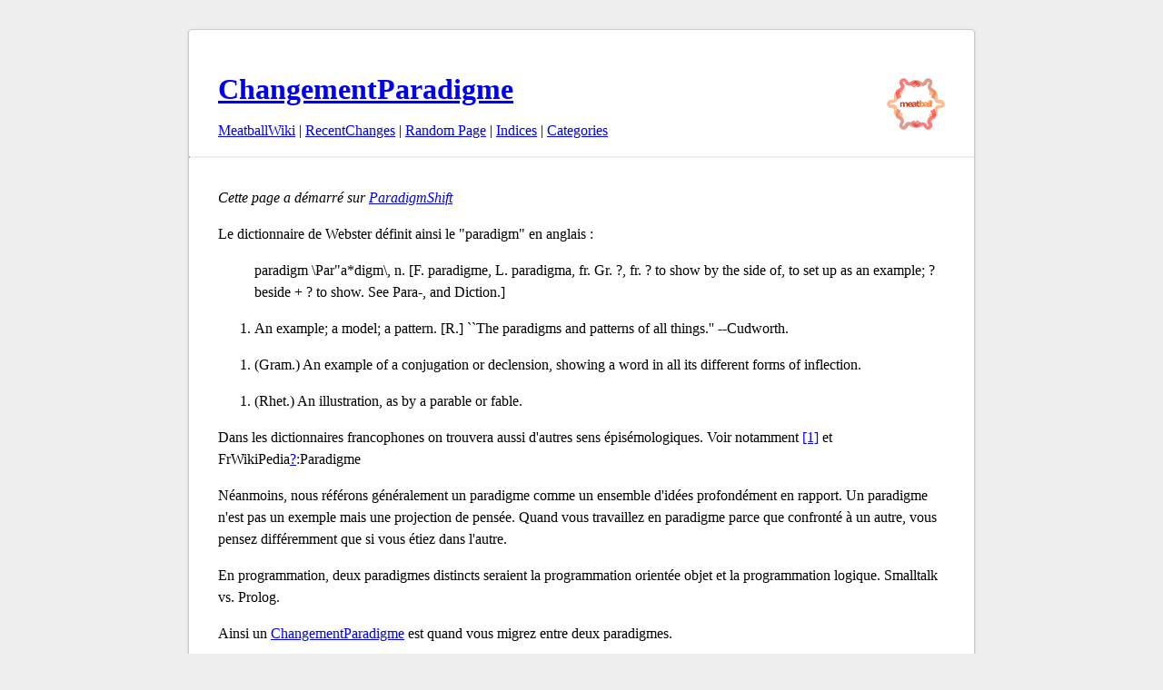

--- FILE ---
content_type: text/html; charset=UTF-8
request_url: http://meatballwiki.org/wiki/ChangementParadigme
body_size: 2781
content:
<!DOCTYPE HTML PUBLIC "-//W3C//DTD HTML 4.01 Transitional//EN" "http://www.w3.org/TR/html4/loose.dtd">
<HTML><HEAD><TITLE>Meatball Wiki: ChangementParadigme</TITLE>
<BASE HREF="http://meatballwiki.org/wiki/">
<LINK REL="stylesheet" HREF="http://meatballwiki.org/meatball/wiki.css">
<script language="javascript" src="http://meatballwiki.org/meatball/ajax.js?20061116" type="text/javascript"></script>
<link rel="stylesheet" href="http://meatballwiki.org/meatball/style.css?20210328">
</HEAD><BODY BGCOLOR="white">
<div id='wiki'>
<h1><a href="MeatballWiki"><img src="http://meatballwiki.org/meatball.gif" alt="[Home]" border=0 style="float:right"></a><a href="back=ChangementParadigme">ChangementParadigme</a></h1><a href="MeatballWiki">MeatballWiki</a> | <a href="RecentChanges">RecentChanges</a> | <a href="action=random">Random Page</a> | <a href="IndexingScheme">Indices</a> | <a href="back=CategoryCategory">Categories</a><br>
<hr><em>Cette page a démarré sur <a href="ParadigmShift">ParadigmShift</a></em>
<p>
Le dictionnaire de Webster définit ainsi le "paradigm" en anglais :
<p>
<DL ><dt><dd>paradigm \Par"a*digm\, n. [F. paradigme, L. paradigma, fr. Gr. ?, fr. ? to show by the side of, to set up as an example; ? beside + ? to show. See Para-, and Diction.]
</DL>
<p>
<OL ><li> An example; a model; a pattern. [R.] ``The paradigms and patterns of all things.'' --Cudworth.
</OL>
<p>
<OL ><li> (Gram.) An example of a conjugation or declension, showing a word in all its different forms of inflection.
</OL>
<p>
<OL ><li> (Rhet.) An illustration, as by a parable or fable. 
</OL>
<p>
Dans les dictionnaires francophones on trouvera aussi d'autres sens épisémologiques. Voir notamment <a href="http://www.paradigme.com/questce.html">[1]</a> et FrWikiPedia<a href="action=edit&id=FrWikiPedia">?</a>:Paradigme
<p>
Néanmoins, nous référons généralement un paradigme comme un ensemble d'idées profondément en rapport. Un paradigme n'est pas un exemple mais une projection de pensée. Quand vous travaillez en paradigme parce que confronté à un autre, vous pensez différemment que si vous étiez dans l'autre.
<p>
En programmation, deux paradigmes distincts seraient la programmation orientée objet et la programmation logique. Smalltalk vs. Prolog.
<p>
Ainsi un <a href="ChangementParadigme">ChangementParadigme</a> est quand vous migrez entre deux paradigmes.
<p>
Généralement, un <a href="ChangementParadigme">ChangementParadigme</a> est glorifié quand il change complètement le monde tel que nous le connaissons (ou l'annonce). Généralement ils sont émancipateurs parce qu'ils permettent à quelqu'un de résoudre une classe complètement nouvelle de proglèmes qui étaient précédemment impossibles à résoudre. Je soupçonne que les changements de paradigme n'arrivent que quand le vieux paradigme produit une masse critique de problèmes difficiles qui force une toute nouvelle technique à être créée.
<p>
Si vous imaginez l'ensemble global des idées pour être un système évolutionnaire, les idées seraient ensuite sujettes à un EquilibrePonctué<a href="action=edit&id=EquilibrePonctué">?</a>. Il semblerait que ce soit le cas et les ponctuations sont marquées par des <a href="ChangementParadigme">ChangementParadigme</a>s.
<p>
Remarquez, que quand vous faites un changement, vous n'avez affaire qu'à un ensemble d'idées pour un autre. Les deux peuvent se croiser dans n'importe quel sens (y compris le fait d'être un sous-ensemble ou un super-ensemble de l'autre, ou étant mutuellement exclusives). Néanmoins au fil du temps, certains points dans l'espace idées disparaissent. En d'autres mots, nous oublions les choses, comme par exemple la façon dont nous construisions les pyramides d'Egypte.
<p>
Parce que les personnes aiment ne pas lâcher leurs visions du monde parce que sans elles, il n'y a pas de structure à leurs existences, elles n'apprécient pas que quelqu'un supplante leur paradigme par un autre. Par conséquent, quand elles sont <em>violemment</em> contraintes à changer de paradigmes, elles ont tendance à exploser ... un événement que ScottAdams<a href="action=edit&id=ScottAdams">?</a> appelle (dans la BD de Dilbert), "a paradigm shifting without a clutch." ;)
<p>
-- <a href="SunirShah">SunirShah</a>
<p>
<hr>
<a href="LangueFrançaise">LangueFrançaise</a> <a href="PageTranslation">PageTranslation</a> <a href="ParadigmShift">ParadigmShift</a>
<hr>
<div id="discussion">
<h2><a href="ChangementParadigme/Talk">Discussion</a></h2>



<form action="/wiki/" id="comment-form" style='display:none' method="POST">
    
    <p>
      <input type="hidden" name="action" value="comment"/>
      <input type="hidden" name="title" value="ChangementParadigme"/>
      <input type="hidden" name="edithash" value="48fee0ec152c9a201df112bc4723d85c"/>
      <strong><label for="comment">Comment</label></strong><br/>
      <textarea name="comment" wrap="virtual" style='width:100%' rows="10"/></textarea>
    <p>
        <strong>Summarize discussion so far</strong><br/>
        <input style='width:100%' type="text" name="summary" value=""/>
    </p>
    <p align="right">
        UserName (required): <input type="text" name="username" value=""/>
        <input type="submit" name="username" value="Comment"/>
        <input type="hidden" name="update_edit_settings" value="1"/>
    </p>
</form>



</div>

<script type='text/javascript' language='javascript'>
  form = document.getElementById( 'comment-form' );
  form.action = '/wiki/';
  form.style.display='block';
</script>
<form method="get" action="/wiki/" enctype="application/x-www-form-urlencoded">
<a href="MeatballWiki">MeatballWiki</a> | <a href="RecentChanges">RecentChanges</a> | <a href="action=random">Random Page</a> | <a href="IndexingScheme">Indices</a> | <a href="back=CategoryCategory">Categories</a><br>
<a href="action=edit&id=ChangementParadigme" accesskey="i">Ed<strong>i</strong>t text of this page</a> | <a href="action=history&id=ChangementParadigme">View other revisions</a><br><input type="hidden" name="action" value="search"  />Search: <input type="text" name="search" value="" size="20" />
</form>
</div>
</body>
</html>

--- FILE ---
content_type: text/css
request_url: http://meatballwiki.org/meatball/style.css?20210328
body_size: 830
content:
.recent-change, .gray-block-rc { display: block; margin: 0em;
                                 padding: 2px 0em 4px; color: gray; }
.gray-inline-rc { color: gray; }
.shaded-block-rc { display: block; margin: 2px 0em; padding: 2px 2em;
                   background-color: #eeeeee; }

.configuration-form { display:block; padding:0.5em; border:1px black solid; }

.AJAX-message { text-align: center; font-size: small; }

.revisions-form { height: 30%; overflow: auto; border: thin black inset; }

del { color: black; background-color: #ffffaf; }
ins { color: black; background-color: #cfffcf; text-decoration: none; }
.text-diff { display: block; width: 100%; }
table.history { width: 100%; border: none; }
table.history td { vertical-align: top; }
.text-diff .context, .text-diff ins, .text-diff del
  { display: block; margin: 0 1em; padding: 1px 0.5em; }
td.old-check, td.new-check { width: 1.5em; }
td.old-check { text-align: center; background-color: #ffffaf; }
td.new-check { text-align: center; background-color: #cfffcf; }
td.day { text-align: right; padding-right: 0.2em; }
td.time { text-align: left; padding-left: 0.2em; }
td.author { text-align: center; }
hr.text-dots { border-top: dashed black 1px; height: 0px; overflow: hidden; }
del { text-decoration: line-through; }

p.digest { border: 1px black solid; margin-left: 1em; margin-right: 1em; }
th.digest { width: 50%; }
td.digest { width: 50%; border: 1px black solid; vertical-align: top; }

#discussion { 
    box-shadow: 2px 2px #eee;
x-shadow: 0px 2px 1px -1px rgb(0 0 0 / 20%), 0px 1px 1px 0px rgb(0 0 0 / 14%), 0px 1px 3px 0px rgb(0 0 0 / 12%);
    border: solid 1px #ccc;
    border-radius: 0;
    background-color: #ffe;
    margin: 32px 0;
    padding: 32px;
}

#wiki {
    margin: 32px auto;
    padding: 32px;
    box-shadow: 0px 2px 1px -1px rgb(0 0 0 / 20%), 0px 1px 1px 0px rgb(0 0 0 / 14%), 0px 1px 3px 0px rgb(0 0 0 / 12%);
    border: solid 1px #ccc;
    max-width: 800px;
    font-family: lato;
    line-height: 24px;
    background: white;
    border-radius: 4px;
}

h1 img {
  width: 64px;
}

h1 + a + a + a + a + a + br + hr {
   border-top: solid 1px #eee;
   margin: 16px -32px 32px -32px;
}

hr { 
   border-top: solid 1px #eee; 
   margin: 32px 0;
}


body {
    background: #eee;
}
